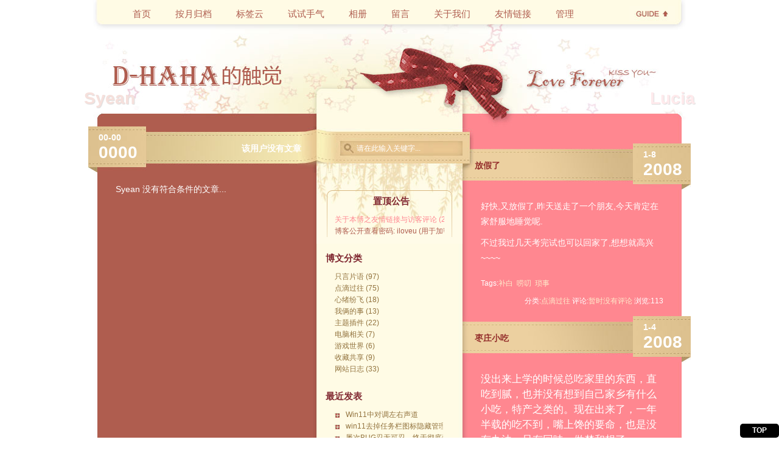

--- FILE ---
content_type: text/html; Charset=UTF-8
request_url: http://www.esloy.com/blog/catalog.asp?auth=2&page=18
body_size: 25789
content:
<!DOCTYPE html PUBLIC "-//W3C//DTD XHTML 1.0 Transitional//EN" "http://www.w3.org/TR/xhtml1/DTD/xhtml1-transitional.dtd">
<html xmlns="http://www.w3.org/1999/xhtml" xml:lang="zh-CN" lang="zh-CN">
<head>
	<meta http-equiv="Content-Type" content="text/html; charset=utf-8"/>
	<meta http-equiv="Content-Language" content="zh-CN" />
	
	<link rel="stylesheet" rev="stylesheet" href="http://www.esloy.com/blog/PLUGIN/HaphicFeedsGatherer/theme/Esloy/style.css" type="text/css" media="screen" />
	<script language="JavaScript" src="http://www.esloy.com/blog/PLUGIN/HaphicFeedsGatherer/theme/Esloy/common.js" type="text/javascript"></script>
	<title>Lucia - D-haha 的情侣博客 - 18</title>
	<link rel="stylesheet" rev="stylesheet" href="http://www.esloy.com/blog/themes/Lovers/source/style.css.asp" type="text/css" media="screen" />
	<script language="JavaScript" src="http://www.esloy.com/blog/themes/Lovers/plugin/language/doc-js.asp" type="text/javascript"></script>
	<script language="JavaScript" src="http://www.esloy.com/blog/script/common.js" type="text/javascript"></script>
	<script language="JavaScript" src="http://www.esloy.com/blog/themes/Lovers/script/common.js" type="text/javascript"></script>
</head>
<body class="multi catalog">
<script language="JavaScript" src="http://www.esloy.com/blog/themes/Lovers/script/check.js" type="text/javascript"></script>
<noscript><div id="noScript"><div id="innerNoScript">您的浏览器没有启用 Javascript, <br/>本站页面将无法正常显示...</div></div></noscript>
<div id="wrapper">
<div id="innerWrapper">
	<div id="pageNav">
		<h3>导航</h3>
		<div id="toggleGuide"><a href="javascript:void(0)" onclick="toggleGuide(this,'#pageGuide')" class="guide-hidden"><span>[+]</span></a></div>
		<ul>
			<li><a href="http://www.esloy.com/blog/" title="日志首页"><span>首页</span></a></li>
<li><a href="http://www.esloy.com/blog/archiveall/" title="按月归档"><span>按月归档</span></a></li>
<li><a href="http://www.esloy.com/blog/tagcloud/" title="标签云集"><span>标签云</span></a></li>
<li><a href="http://www.esloy.com/blog/random/" title="随机文章"><span>试试手气</span></a></li>
<li><a href="http://www.esloy.com/blog/gallery/" title="附件展示"><span>相册</span></a></li>
<li><a href="http://www.esloy.com/blog/guestbook.asp" title="留言簿"><span>留言</span></a></li>
<li><a href="http://www.esloy.com/blog/about/" title="关于我们"><span>关于我们</span></a></li>
<li><a href="http://www.esloy.com/blog/blogRoll.asp" title="RSS动态友情链接"><span>友情链接</span></a></li>
<li><a href="http://www.esloy.com/blog/cmd.asp?act=login" title="管理入口"><span>管理</span></a></li>
		</ul>
	</div>
	<script language="JavaScript" src="http://www.esloy.com/blog/themes/Lovers/script/navcurr.js" type="text/javascript"></script>
	<div id="pageGuide">
		<ul class="guideSel">
			<li><a href="javascript:void(0)" onclick="switchGuide('#pageGuide',0)">博文分类</a></li>
			<li><a href="javascript:void(0)" onclick="switchGuide('#pageGuide',1)">按月归档</a></li>
			<li><a href="javascript:void(0)" onclick="switchGuide('#pageGuide',2)">热门标签</a></li>
			<li><a href="javascript:void(0)" onclick="switchGuide('#pageGuide',3)">最新评论</a></li>
			<li><a href="javascript:void(0)" onclick="switchGuide('#pageGuide',4)">最新留言</a></li>
			<li><a href="javascript:void(0)" onclick="switchGuide('#pageGuide',5)">最新引用</a></li>
		</ul>
		<h3></h3>
		<div></div> <div></div> <div></div> <div></div> <div></div> <div></div>
	</div>

	<div id="pageTop">
		<div id="BlogTitleMale"><a href="http://www.esloy.com/blog/catalog.asp?auth=1">Syean</a></div>
		<div id="BlogTitleFemale"><a href="http://www.esloy.com/blog/catalog.asp?auth=2">Lucia</a></div>
		<h1 id="BlogTitle"><a href="http://www.esloy.com/blog/"><span>D-haha 的情侣博客</span></a></h1>
		<h2 id="BlogSubTitle">D-haha's Feeling (原创情侣主题)</h2>
	</div>

	<div id="pageHeader"></div>
	<div id="pageContent">
		<div id="articleMale"></div>

		<div id="articleBridge">

			<div id="divSearchPanel">
			<h3>Search: <span>Lucia</span></h3>
			<form method="post" action="http://www.esloy.com/blog/cmd.asp?act=Search">
				<input value="请在此输入关键字..." autocomplete="off" onblur="if(this.value==''){this.value='请在此输入关键字...';}hideHint();" onfocus="if(this.value=='请在此输入关键字...'){this.value='';}return startFindHint(this.value,event);" onkeyup="return startFindHint(this.value,event);" type="text" name="edtSearch" class="edtSearch" size="22" /> <a href="javascript:doSearch();" class="btnSearch"><span>搜索</span></a>
			</form>
			<div class="clear">.clear</div>
			<div id="searchHint"></div>
			</div>
			<div id="divSearchShell"></div>

			<div id="divIstop"><div class="function"><h3>置顶公告</h3><ul><li class="istop-female"><h2><a href="http://www.esloy.com/blog/archives/2009/12/Friend-Link-200920.html" title="关于本博之友情链接与访客评论 (2010.2) 评论(56) 浏览(1517)"><span class="article-date">[12/12]</span>关于本博之友情链接与访客评论 (2010.2)</a></h2></li>
<li class="istop-male"><h2><a href="http://www.esloy.com/blog/archives/2008/07/New-guests-acount-4-this-blog.html" title="博客公开查看密码: iloveu (用于加密文章) 评论(13) 浏览(2360)"><span class="article-date">[07/04]</span>博客公开查看密码: iloveu (用于加密文章)</a></h2></li>
</ul></div></div>

			<div class="function" id="divCatalog">
				<h3>博文分类</h3>
				<ul><li><a href="http://www.esloy.com/blog/catalog.asp?cate=1">只言片语 (97)</a></li><li><a href="http://www.esloy.com/blog/catalog.asp?cate=2">点滴过往 (75)</a></li><li><a href="http://www.esloy.com/blog/catalog.asp?cate=3">心绪纷飞 (18)</a></li><li><a href="http://www.esloy.com/blog/catalog.asp?cate=4">我俩的事 (13)</a></li><li><a href="http://www.esloy.com/blog/catalog.asp?cate=5">主题插件 (22)</a></li><li><a href="http://www.esloy.com/blog/catalog.asp?cate=6">电脑相关 (7)</a></li><li><a href="http://www.esloy.com/blog/catalog.asp?cate=7">游戏世界 (6)</a></li><li><a href="http://www.esloy.com/blog/catalog.asp?cate=8">收藏共享 (9)</a></li><li><a href="http://www.esloy.com/blog/catalog.asp?cate=9">网站日志 (33)</a></li></ul>
			</div>

			<div class="function" id="divPrevious">
				<h3>最近发表</h3>
				<ul><li class="list-male"><a href="http://www.esloy.com/blog/archives/2025/07/Win11ZhongDuiDiaoZuoYouShengDao.html" title="Win11中对调左右声道 评论(0) 浏览(0)"><span class="article-date">[07/09]</span>Win11中对调左右声道</a></li>
<li class="list-male"><a href="http://www.esloy.com/blog/archives/2023/03/win11QuDiaoRenWuLanTuBiaoYinCangGuanLiZhongShiXiaoDeTuBiao.html" title="win11去掉任务栏图标隐藏管理中失效的图标 评论(3) 浏览(130)"><span class="article-date">[03/02]</span>win11去掉任务栏图标隐藏管理中失效的图标</a></li>
<li class="list-male"><a href="http://www.esloy.com/blog/archives/2019/10/LvCiBUGRenWuKeRen-ZhongYuCheDiJinYongLeWIN10ZiDongGengXin.html" title="屡次BUG忍无可忍，终于彻底禁用了WIN10自动更新。 评论(1) 浏览(99)"><span class="article-date">[10/16]</span>屡次BUG忍无可忍，终于彻底禁用了WIN10自动更新。</a></li>
<li class="list-male"><a href="http://www.esloy.com/blog/archives/2019/09/2019NianQianSanJiDuLiuShuiZhang.html" title="2019年前三季度流水账 评论(1) 浏览(77)"><span class="article-date">[09/24]</span>2019年前三季度流水账</a></li>
<li class="list-female"><a href="http://www.esloy.com/blog/archives/2019/02/HongPaGuanYingLaiZhongMeiLianYinSanDaiRen.html" title="轰趴馆迎来中美联姻三代人 评论(4) 浏览(231)"><span class="article-date">[02/10]</span>轰趴馆迎来中美联姻三代人</a></li>
<li class="list-female"><a href="http://www.esloy.com/blog/archives/2018/12/2018ShouGuanZhi.html" title="2018收官之唠叨 评论(2) 浏览(127)"><span class="article-date">[12/30]</span>2018收官之唠叨</a></li>
<li class="list-male"><a href="http://www.esloy.com/blog/archives/2018/12/ShaoBaoRuKengJi-XuPian.html" title="烧包入坑记——序篇 评论(7) 浏览(209)"><span class="article-date">[12/28]</span>烧包入坑记——序篇</a></li>
<li class="list-male"><a href="http://www.esloy.com/blog/archives/2018/12/RuHeShunLiDeXieXiaYiPianBoKe.html" title="如何顺利的写下一篇博客 评论(0) 浏览(136)"><span class="article-date">[12/22]</span>如何顺利的写下一篇博客</a></li>
<li class="list-male"><a href="http://www.esloy.com/blog/archives/2018/12/BoKeShiDuanLianXieZuoNengLiDeYiZhongHaoFangShi.html" title="博客是锻炼写作能力的一种好方式 评论(1) 浏览(164)"><span class="article-date">[12/16]</span>博客是锻炼写作能力的一种好方式</a></li>
<li class="list-female"><a href="http://www.esloy.com/blog/archives/2018/12/WeiRuJiuDeXiaoBingShan.html" title="未入九的小冰山 评论(2) 浏览(155)"><span class="article-date">[12/12]</span>未入九的小冰山</a></li>
<li class="list-male"><a href="http://www.esloy.com/blog/archives/2018/11/XieZuoShiYiZhongXuYaoDuanLianDeNengLi.html" title="写作是一种需要锻炼的能力 评论(2) 浏览(132)"><span class="article-date">[11/28]</span>写作是一种需要锻炼的能力</a></li>
<li class="list-female"><a href="http://www.esloy.com/blog/archives/2018/06/BuQingYuanDiBeiZhaoHuanChuLai.html" title="不情愿地被召唤出来 评论(2) 浏览(199)"><span class="article-date">[06/01]</span>不情愿地被召唤出来</a></li>
</ul>
			</div>

			<div class="function" id="divHotPosts">
				<h3>热门文章</h3>
				<ul><li class="list-female"><a href="http://www.esloy.com/blog/archives/2015/09/JinShiYanShangBuQi.html" title="近视眼伤不起 评论(8) 浏览(413)"><span class="article-date">[09/16]</span>近视眼伤不起</a></li>
<li class="list-male"><a href="http://www.esloy.com/blog/archives/2018/06/JiangShiFuHuo-BingDengDaiZheYouBianDeNaYiZhi.html" title="僵尸复活，并等待着右边的那一只 评论(8) 浏览(287)"><span class="article-date">[06/01]</span>僵尸复活，并等待着右边的那一只</a></li>
<li class="list-male"><a href="http://www.esloy.com/blog/archives/2018/12/ShaoBaoRuKengJi-XuPian.html" title="烧包入坑记——序篇 评论(7) 浏览(209)"><span class="article-date">[12/28]</span>烧包入坑记——序篇</a></li>
<li class="list-female"><a href="http://www.esloy.com/blog/archives/2019/02/HongPaGuanYingLaiZhongMeiLianYinSanDaiRen.html" title="轰趴馆迎来中美联姻三代人 评论(4) 浏览(231)"><span class="article-date">[02/10]</span>轰趴馆迎来中美联姻三代人</a></li>
<li class="list-male"><a href="http://www.esloy.com/blog/archives/2023/03/win11QuDiaoRenWuLanTuBiaoYinCangGuanLiZhongShiXiaoDeTuBiao.html" title="win11去掉任务栏图标隐藏管理中失效的图标 评论(3) 浏览(130)"><span class="article-date">[03/02]</span>win11去掉任务栏图标隐藏管理中失效的图标</a></li>
<li class="list-female"><a href="http://www.esloy.com/blog/archives/2018/06/BuQingYuanDiBeiZhaoHuanChuLai.html" title="不情愿地被召唤出来 评论(2) 浏览(199)"><span class="article-date">[06/01]</span>不情愿地被召唤出来</a></li>
<li class="list-female"><a href="http://www.esloy.com/blog/archives/2018/12/WeiRuJiuDeXiaoBingShan.html" title="未入九的小冰山 评论(2) 浏览(155)"><span class="article-date">[12/12]</span>未入九的小冰山</a></li>
<li class="list-male"><a href="http://www.esloy.com/blog/archives/2018/11/XieZuoShiYiZhongXuYaoDuanLianDeNengLi.html" title="写作是一种需要锻炼的能力 评论(2) 浏览(132)"><span class="article-date">[11/28]</span>写作是一种需要锻炼的能力</a></li>
<li class="list-female"><a href="http://www.esloy.com/blog/archives/2018/12/2018ShouGuanZhi.html" title="2018收官之唠叨 评论(2) 浏览(127)"><span class="article-date">[12/30]</span>2018收官之唠叨</a></li>
<li class="list-male"><a href="http://www.esloy.com/blog/archives/2018/12/BoKeShiDuanLianXieZuoNengLiDeYiZhongHaoFangShi.html" title="博客是锻炼写作能力的一种好方式 评论(1) 浏览(164)"><span class="article-date">[12/16]</span>博客是锻炼写作能力的一种好方式</a></li>
<li class="list-male"><a href="http://www.esloy.com/blog/archives/2019/10/LvCiBUGRenWuKeRen-ZhongYuCheDiJinYongLeWIN10ZiDongGengXin.html" title="屡次BUG忍无可忍，终于彻底禁用了WIN10自动更新。 评论(1) 浏览(99)"><span class="article-date">[10/16]</span>屡次BUG忍无可忍，终于彻底禁用了WIN10自动更新。</a></li>
<li class="list-male"><a href="http://www.esloy.com/blog/archives/2019/09/2019NianQianSanJiDuLiuShuiZhang.html" title="2019年前三季度流水账 评论(1) 浏览(77)"><span class="article-date">[09/24]</span>2019年前三季度流水账</a></li>
</ul>
			</div>

			<div class="function" id="divRndPosts">
				<h3>随机文章</h3>
				<ul><li class="list-male"><a href="http://www.esloy.com/blog/archives/2018/06/JiangShiFuHuo-BingDengDaiZheYouBianDeNaYiZhi.html" title="僵尸复活，并等待着右边的那一只 评论(8) 浏览(287)"><span class="article-date">[06/01]</span>僵尸复活，并等待着右边的那一只</a></li>
<li class="list-male"><a href="http://www.esloy.com/blog/archives/2018/11/XieZuoShiYiZhongXuYaoDuanLianDeNengLi.html" title="写作是一种需要锻炼的能力 评论(2) 浏览(132)"><span class="article-date">[11/28]</span>写作是一种需要锻炼的能力</a></li>
<li class="list-male"><a href="http://www.esloy.com/blog/archives/2023/03/win11QuDiaoRenWuLanTuBiaoYinCangGuanLiZhongShiXiaoDeTuBiao.html" title="win11去掉任务栏图标隐藏管理中失效的图标 评论(3) 浏览(130)"><span class="article-date">[03/02]</span>win11去掉任务栏图标隐藏管理中失效的图标</a></li>
<li class="list-male"><a href="http://www.esloy.com/blog/archives/2018/12/ShaoBaoRuKengJi-XuPian.html" title="烧包入坑记——序篇 评论(7) 浏览(209)"><span class="article-date">[12/28]</span>烧包入坑记——序篇</a></li>
<li class="list-male"><a href="http://www.esloy.com/blog/archives/2025/07/Win11ZhongDuiDiaoZuoYouShengDao.html" title="Win11中对调左右声道 评论(0) 浏览(0)"><span class="article-date">[07/09]</span>Win11中对调左右声道</a></li>
<li class="list-female"><a href="http://www.esloy.com/blog/archives/2018/12/2018ShouGuanZhi.html" title="2018收官之唠叨 评论(2) 浏览(127)"><span class="article-date">[12/30]</span>2018收官之唠叨</a></li>
<li class="list-male"><a href="http://www.esloy.com/blog/archives/2019/09/2019NianQianSanJiDuLiuShuiZhang.html" title="2019年前三季度流水账 评论(1) 浏览(77)"><span class="article-date">[09/24]</span>2019年前三季度流水账</a></li>
<li class="list-male"><a href="http://www.esloy.com/blog/archives/2018/12/BoKeShiDuanLianXieZuoNengLiDeYiZhongHaoFangShi.html" title="博客是锻炼写作能力的一种好方式 评论(1) 浏览(164)"><span class="article-date">[12/16]</span>博客是锻炼写作能力的一种好方式</a></li>
<li class="list-female"><a href="http://www.esloy.com/blog/archives/2018/12/WeiRuJiuDeXiaoBingShan.html" title="未入九的小冰山 评论(2) 浏览(155)"><span class="article-date">[12/12]</span>未入九的小冰山</a></li>
<li class="list-male"><a href="http://www.esloy.com/blog/archives/2018/12/RuHeShunLiDeXieXiaYiPianBoKe.html" title="如何顺利的写下一篇博客 评论(0) 浏览(136)"><span class="article-date">[12/22]</span>如何顺利的写下一篇博客</a></li>
<li class="list-male"><a href="http://www.esloy.com/blog/archives/2019/10/LvCiBUGRenWuKeRen-ZhongYuCheDiJinYongLeWIN10ZiDongGengXin.html" title="屡次BUG忍无可忍，终于彻底禁用了WIN10自动更新。 评论(1) 浏览(99)"><span class="article-date">[10/16]</span>屡次BUG忍无可忍，终于彻底禁用了WIN10自动更新。</a></li>
<li class="list-female"><a href="http://www.esloy.com/blog/archives/2019/02/HongPaGuanYingLaiZhongMeiLianYinSanDaiRen.html" title="轰趴馆迎来中美联姻三代人 评论(4) 浏览(231)"><span class="article-date">[02/10]</span>轰趴馆迎来中美联姻三代人</a></li>
</ul>
			</div>
		</div>

		<div id="articleFemale"> <div class="article-multi cate2 auth2 authFemale">
	<div class="article-header">
		<div class="article-date">1-8<span>2008</span></div>
		<h2 class="article-title"><a href="http://www.esloy.com/blog/archives/2008/01/Winter-Holiday.html">放假了</a></h2>
	</div>
	<div class="article-body article-content">
		<div class="article-mng">
			<a href="http://www.esloy.com/blog/ADMIN/admin_default.asp?act=ArticleEdt&amp;type=fckeditor&amp;id=114" target="_blank">可视编辑</a>
			<a href="http://www.esloy.com/blog/ADMIN/admin_default.asp?act=ArticleEdt&amp;id=114" target="_blank">UBB编辑</a>
		</div>
		<p>好快,又放假了,昨天送走了一个朋友,今天肯定在家舒服地睡觉呢.&nbsp;</p><p>不过我过几天考完试也可以回家了,想想就高兴~~~~</p>
	</div>
	<div class="article-info">
		<h4>Tags:<a href="http://www.esloy.com/blog/catalog.asp?tags=%E8%A1%A5%E7%99%BD">补白</a>&nbsp;&nbsp;<a href="http://www.esloy.com/blog/catalog.asp?tags=%E5%94%A0%E5%8F%A8">唠叨</a>&nbsp;&nbsp;<a href="http://www.esloy.com/blog/catalog.asp?tags=%E7%90%90%E4%BA%8B">琐事</a>&nbsp;&nbsp;</h4>
	</div>
	<div class="article-footer"><h6>分类:<a href="http://www.esloy.com/blog/catalog.asp?cate=2">点滴过往</a> 评论:<span class="cmtnum">0</span> 浏览:<span id="spn114"></span><script language="JavaScript" type="text/javascript">strBatchView+="spn114=114,"</script></h6></div>
</div> <div class="article-multi cate1 auth2 authFemale">
	<div class="article-header">
		<div class="article-date">1-4<span>2008</span></div>
		<h2 class="article-title"><a href="http://www.esloy.com/blog/archives/2008/01/ZaoZhuang-Snack.html">枣庄小吃</a></h2>
	</div>
	<div class="article-body article-content">
		<div class="article-mng">
			<a href="http://www.esloy.com/blog/ADMIN/admin_default.asp?act=ArticleEdt&amp;type=fckeditor&amp;id=113" target="_blank">可视编辑</a>
			<a href="http://www.esloy.com/blog/ADMIN/admin_default.asp?act=ArticleEdt&amp;id=113" target="_blank">UBB编辑</a>
		</div>
		<p><span style="font-size: larger;"><span style="font-family: 楷体_GB2312;">没出来上学的时候总吃家里的东西，直吃到腻，也并没有想到自己家乡有什么小吃，特产之类的。现在出来了，一年半载的吃不到，嘴上馋的要命，也是没有办法，只有回味，做梦和想了。</span></span></p><p><span style="font-family: 楷体_GB2312;"><span style="font-size: larger;">仔细想一下，自己家乡的小吃也还是满多的，比如说市中区的菜煎饼，山亭区的羊肉汤，滕州的大煎饼和台儿庄的张家狗肉。</span></span></p><p class="read-more"><a href="http://www.esloy.com/blog/archives/2008/01/ZaoZhuang-Snack.html">More...</a></p>
	</div>
	<div class="article-info">
		<h4>Tags:<a href="http://www.esloy.com/blog/catalog.asp?tags=%E5%B0%8F%E5%90%83">小吃</a>&nbsp;&nbsp;<a href="http://www.esloy.com/blog/catalog.asp?tags=%E7%BE%8E%E9%A3%9F">美食</a>&nbsp;&nbsp;</h4>
	</div>
	<div class="article-footer"><h6>分类:<a href="http://www.esloy.com/blog/catalog.asp?cate=1">只言片语</a> 评论:<span class="cmtnum">0</span> 浏览:<span id="spn113"></span><script language="JavaScript" type="text/javascript">strBatchView+="spn113=113,"</script></h6></div>
</div> <div class="article-multi cate9 auth2 authFemale">
	<div class="article-header">
		<div class="article-date">1-1<span>2008</span></div>
		<h2 class="article-title"><a href="http://www.esloy.com/blog/archives/2008/01/Today-is-New-Year.html">今天元旦</a></h2>
	</div>
	<div class="article-body article-content">
		<div class="article-mng">
			<a href="http://www.esloy.com/blog/ADMIN/admin_default.asp?act=ArticleEdt&amp;type=fckeditor&amp;id=112" target="_blank">可视编辑</a>
			<a href="http://www.esloy.com/blog/ADMIN/admin_default.asp?act=ArticleEdt&amp;id=112" target="_blank">UBB编辑</a>
		</div>
		<p>今天元旦，也收到了不少祝福，新的一年就这样开始了。这天，我的博客也开通了，刚开始用还真是有点手足无措呢，呵呵~~~~~回顾去年，好像没怎么做什么事，本来很有把握的两次考证，结果都没有拿下来，只有等着今年去做了，去年就这样毫不留情地走了。</p><p>管它去年是笑过还是哭过，今年要把去年溜走的东西通通捡回来。</p>
	</div>
	<div class="article-info">
		<h4>Tags:<a href="http://www.esloy.com/blog/catalog.asp?tags=%E5%8D%9A%E5%AE%A2">博客</a>&nbsp;&nbsp;<a href="http://www.esloy.com/blog/catalog.asp?tags=%E8%8A%82%E6%97%A5">节日</a>&nbsp;&nbsp;</h4>
	</div>
	<div class="article-footer"><h6>分类:<a href="http://www.esloy.com/blog/catalog.asp?cate=9">网站日志</a> 评论:<span class="cmtnum">0</span> 浏览:<span id="spn112"></span><script language="JavaScript" type="text/javascript">strBatchView+="spn112=112,"</script></h6></div>
</div><div class="pagebar">分页 <a href="http://www.esloy.com/blog/catalog.asp?auth=2&amp;page=1" onclick="return pageTurning(this);">&laquo;</a><a href="http://www.esloy.com/blog/catalog.asp?auth=2&amp;page=12" onclick="return pageTurning(this);">12</a><a href="http://www.esloy.com/blog/catalog.asp?auth=2&amp;page=13" onclick="return pageTurning(this);">13</a><a href="http://www.esloy.com/blog/catalog.asp?auth=2&amp;page=14" onclick="return pageTurning(this);">14</a><a href="http://www.esloy.com/blog/catalog.asp?auth=2&amp;page=15" onclick="return pageTurning(this);">15</a><a href="http://www.esloy.com/blog/catalog.asp?auth=2&amp;page=16" onclick="return pageTurning(this);">16</a><a href="http://www.esloy.com/blog/catalog.asp?auth=2&amp;page=17" onclick="return pageTurning(this);">17</a><span class="now-page">18</span><a href="http://www.esloy.com/blog/catalog.asp?auth=2&amp;page=18" onclick="return pageTurning(this);">&raquo;</a> 18/18</div></div>
		<div class="clear">.clear</div>
	</div>
	<div id="pageFooter"><div id="pageBar"><a title="首页" href="http://www.esloy.com/blog/catalog.asp?auth=2&amp;page=1">« 首页</a><span class="extend">...</span><a title="上一页" href="http://www.esloy.com/blog/catalog.asp?auth=2&amp;page=17">«</a><a href="http://www.esloy.com/blog/catalog.asp?auth=2&amp;page=1">1</a><a href="http://www.esloy.com/blog/catalog.asp?auth=2&amp;page=2">2</a><a href="http://www.esloy.com/blog/catalog.asp?auth=2&amp;page=3">3</a><a href="http://www.esloy.com/blog/catalog.asp?auth=2&amp;page=4">4</a><a href="http://www.esloy.com/blog/catalog.asp?auth=2&amp;page=5">5</a><a href="http://www.esloy.com/blog/catalog.asp?auth=2&amp;page=6">6</a><a href="http://www.esloy.com/blog/catalog.asp?auth=2&amp;page=7">7</a><a href="http://www.esloy.com/blog/catalog.asp?auth=2&amp;page=8">8</a><a href="http://www.esloy.com/blog/catalog.asp?auth=2&amp;page=9">9</a><a href="http://www.esloy.com/blog/catalog.asp?auth=2&amp;page=10">10</a><a href="http://www.esloy.com/blog/catalog.asp?auth=2&amp;page=11">11</a><a href="http://www.esloy.com/blog/catalog.asp?auth=2&amp;page=12">12</a><a href="http://www.esloy.com/blog/catalog.asp?auth=2&amp;page=13">13</a><a href="http://www.esloy.com/blog/catalog.asp?auth=2&amp;page=14">14</a><a href="http://www.esloy.com/blog/catalog.asp?auth=2&amp;page=15">15</a><a href="http://www.esloy.com/blog/catalog.asp?auth=2&amp;page=16">16</a><a href="http://www.esloy.com/blog/catalog.asp?auth=2&amp;page=17">17</a><span class="now-page">18</span><a title="下一页" href="http://www.esloy.com/blog/catalog.asp?auth=2&amp;page=18">»</a><span class="extend">...</span><a title="尾页" href="http://www.esloy.com/blog/catalog.asp?auth=2&amp;page=18">尾页 »</a></div></div>

	<div id="pageBottom">
		<h2 id="BlogCopyRight"><small><i> UNISON UPDATE <span id="UnisonAjaxLoad"></span> </i></small><script language="javascript" type="text/javascript" src="http://www.esloy.com/blog/PLUGIN/Unison/ajax.js"></script>Copyright 2006-2008 haphic's blog. Some Rights Reserved.</h2>
		<h3 id="BlogPowerBy">Powered By <a href="http://www.rainbowsoft.org/" title="RainbowSoft Studio Z-Blog">Z-Blog 1.8 Arwen Build 81206</a>&nbsp;Designed by <a href="http://imjiao.com/" target="_blank">luheou</a> &amp; Made by <a href="http://www.esloy.com/blog/" target="_blank">Sunny(haphic)</a> <a href="#wrapper" onclick="$.scrollTo(1200); return false;">[Top]</a></h3>
	</div>
</div>
</div>
<script language="JavaScript" type="text/javascript">
$(document).ready(function(){

try{
	var elScript = document.createElement("script");
	elScript.setAttribute("language", "JavaScript");
	elScript.setAttribute("src", "http://www.esloy.com/blog/function/c_html_js.asp?act=batch"+unescape("%26")+"view=" + escape(strBatchView)+unescape("%26")+"inculde=" + escape(strBatchInculde)+unescape("%26")+"count=" + escape(strBatchCount));
	document.getElementsByTagName("body")[0].appendChild(elScript);
	}
catch(e){};

});
var cateMark="Lucia (";
</script>
<script language="JavaScript" src="http://www.esloy.com/blog/themes/Lovers/script/ui.js" type="text/javascript"></script>
<script language="JavaScript" type="text/javascript">$(document).ready(function(){$("p.read-more a").html("\u003Cstrong style=\"font-size:14px;\"\u003E继续阅读...\u003C/strong\u003E")});</script></body>
</html><!-- 187ms -->

--- FILE ---
content_type: text/html; Charset=UTF-8
request_url: http://www.esloy.com/blog/PLUGIN/Unison/update.asp?type=ajax
body_size: 51
content:
(2026-1-17 17:35:20) <font color="red"> × </font>.

--- FILE ---
content_type: text/css
request_url: http://www.esloy.com/blog/PLUGIN/HaphicFeedsGatherer/theme/Esloy/style.css
body_size: 4118
content:
/* BlogRoll 样式 */
#hpfg-blogroll div.hpfg-feed {
	float:left;
	display:inline;
	width:166px;
	height:180px;
	margin:6px 10px 18px 18px;
	padding:0 0 0 3px;
	text-indent: 0em;
	border-left: 3px solid #FFCCCC;
	cursor:default;
	white-space: nowrap;
	text-overflow:ellipsis;
	overflow: hidden;
}
#hpfg-blogroll div.hpfg-title {
	margin:5px 0;
	font-size:14px;
	font-weight:bold;
}

#hpfg-blogroll div.hpfg-title a {
	font-size:14px;
	text-decoration: underline;
}
#hpfg-blogroll span.hpfg-switch img {
	display:none;
}
#hpfg-blogroll span.hpfg-href img {
	margin:0 0 0 0;
	padding:4px 4px 4px 4px;
	border: none;
	clear : both;
	float : none;
	/*display: none;*/
}
#hpfg-blogroll p.hpfg-item {
	margin:0 0 0 5px;
	color:#DDC;
}
#hpfg-blogroll p.hpfg-item a {
	text-decoration: none;
}
#hpfg-blogroll p.hpfg-code {
	text-indent: 0em;
}
/*clear*/
#hpfg-blogroll div.clear {
	border-top:1px solid transparent !important;
	margin-top:-1px !important;
	border-top:0;
	margin-top:0;
	height:1px;
	font-size:1px;
	clear:left;
	visibility:hidden;
}
/*BlogRoll 静态链接样式*/
#hpfg-blogroll ul.hpfg-staticlink {
	float:left;
	width:98%;
	margin:0 0;
	padding:10px 5px;
	text-indent: 0em;
	cursor:default;
	list-style-type:none;
	list-style-position : outside;
}
#hpfg-blogroll ul.hpfg-staticlink li {
	display:block;
	float:left;
	height:20px;
	width:125px;
	margin:3px 5px;
	padding:0 5px;
	border-left: 3px solid #FFCCCC;
	white-space: nowrap;
	text-overflow:ellipsis;
	overflow: hidden;
}


/*关于侧栏效果的样式*/
#hpfg-side div.hpfg-feed {
	width:98%;
	text-indent: 0em;
	white-space: nowrap;
	text-overflow:ellipsis;
	overflow: hidden;
}

#hpfg-side div.hpfg-title {
	margin:5px 0;
	font-size:14px;
	font-weight:bold;
}
#hpfg-side div.hpfg-title a {
	font-size:14px;
	text-decoration: underline;
}
#hpfg-side div.hpfg-title span.hpfg-switch {
	background:url("images/open.png") no-repeat left top;
}
#hpfg-side span.hpfg-switch {
	cursor:pointer;
	width:16px;
	height:16px;
	font-size:16px;
}
#hpfg-side span.hpfg-switch img {
	visibility:hidden;
}
#hpfg-side span.hpfg-href img {
	display: none;
}
#hpfg-side span.hpfg-href a{
	margin:0 0 0 2px;
}
#hpfg-side p.hpfg-item {
	margin:0 0 0 5px;
	color:gray;
	display:none;
}
#hpfg-side p.hpfg-code {
	text-indent: 0em;
	/*display:none;*/
}
hr.hpfg-hr {
	display:none;
}

/*关于侧栏打开效果的样式*/
#hpfg-side div.hpfg-title-a {
	margin:5px 0;
	font-size:14px;
	font-weight:bold;
	text-decoration: none;
}
#hpfg-side div.hpfg-title-a a {
	font-size:15px;
	text-decoration: underline;
}
#hpfg-side div.hpfg-title-a span.hpfg-switch {
	background:url("images/close.png") no-repeat left top;
}


/* 文章前数字, Feed大小 */
span.hpfg-titlenum {
	/*display:none;*/
}
span.hpfg-feedsize {
	display:none;
}



/* 对新旧日期的文章应用不同样式 */
span.date-old a,span.date-old a:link,span.date-old a:visited {
	color:#fed999;
}
span.date-old a:hover,span.date-old a:active {
	color:#fed999;
}
/*
span.date-new a {
	color:navy;
}*/
span.date-new a:visited {
	color:#fed999;
}/*
span.date-new a :hover{
	color:#ffffff;
}
*/

/* 更新状态的样式 */
small.hpfg-info {
	color:gray;
	line-height:160%;
	/*display:none;*/
}
span.hpfg-info-status {
}
span.hpfg-info-time {
	/*display:none;*/
}

/* 更多链接的样式 */
p.hpfg-morelink {
	margin:5px 8px 10px 0px;
	text-align:right;
}

/* 以下是对PinkHeart等样式的兼容修正 */
body.blogroll div.article-body {
	text-indent: 0em;
}
body.blogroll div.article-body a.new-window {
	margin:0;
	padding:0;
	background:none;
}
#divLinkage a.new-window{
	margin:0;
	padding:0;
	background:none;
}
body.blogroll div.article-body a.external, body.blogroll div.article-content a.external {
	margin:0;
	padding:0;
	background:none;
}
body.blogroll div.article-content img {
	background:none;
}
body.blogroll div.article-body ul {
	border:none;
	background:none;
}


--- FILE ---
content_type: text/css; Charset=UTF-8
request_url: http://www.esloy.com/blog/themes/Lovers/source/style.css.asp
body_size: 73
content:
@import url("http://www.esloy.com/blog/themes/Lovers/style/Regular.css");

--- FILE ---
content_type: text/css
request_url: http://www.esloy.com/blog/themes/Lovers/style/Regular.css
body_size: 31466
content:
/*--------------------------全--局-------------------------------*/
body {margin:0;padding:0;color:#FFF;font-family: Verdana, Arial, Helvetica, sans-serif;font-size:12px;line-height:160%;}
p {margin:10px 0;}
table {font-family: Tahoma, Arial;color: #FFF;font-size: 12px;}
td {}
a {}
a:link {color:#92733e;text-decoration: none;}
a:visited {color:#92733e;text-decoration: none;}
a:hover {color:#493a1f;text-decoration: none;}
a:active {color:#493a1f;text-decoration: underline;}
ul {list-style-type:none;list-style-position : outside;margin:0 0 0 0;padding:0 0 0 0;}
ol {list-style-position : outside;margin:0 0 0 0;padding:0 0 0 0;}
li {margin:0 0 0 0;padding:0 0 0 0;}
p {margin:0 0 0 0;padding:0 0 0 0;}
div {margin:0 0 0 0;padding:0 0 0 0;}
img{border: 0px none;}
hr {height: 1px;border: 0;border-top: 1px solid #CCCCCC;}
form {display: inline;}
input,textarea,select {font-family: Tahoma, Arial;font-size: 12px;}
.clear {height:0;visibility:hidden;clear:both;font-size:1px;line-height:0;}

/*-------------------------------布局--------------------------------*/
/*#wrapper {background:url(default/wrapper_bg.jpg) 50% 0 no-repeat;height:auto;}*/
#innerWrapper {margin:0 auto;width:1004px;}
#pageGuide {position:absolute;display:none;width:942px;margin:-25px 0 0 20px;padding:8px 10px;z-index:360;}
body.multi #pageNav {height:65px;background:url(Regular/index_1.jpg) no-repeat 0 0;}
body.multi #pageTop {height:143px;background:url(Regular/index_2.jpg) no-repeat 0 0;}
body.multi #pageContent {height:100%;background:url(Regular/index_3.jpg) repeat-y 0 0;}
body.multi #pageFooter {height:35px;padding:50px 0 0 0;background:url(Regular/index_4.jpg) repeat-y 0 0;}
body.multi #pageBottom {clear:both;width:1004px;text-align:center;background:url(Regular/index_5.jpg) no-repeat 0 0;}
body.pageMale #pageNav {height:65px;background:url(Regular/boy_1.jpg) no-repeat 0 0;}
body.pageMale #pageTop {height:152px;background:url(Regular/boy_2.jpg) no-repeat 0 0;}
body.pageMale #pageContent {height:100%;background:url(Regular/boy_3.jpg) repeat-y 0 0;}
body.pageMale #pageFooter {height:35px;padding:50px 0 0 0;background:url(Regular/boy_4.jpg) repeat-y 0 0;}
body.pageMale #pageBottom {clear:both;width:1004px;text-align:center;background:url(Regular/boy_5.jpg) no-repeat 0 0;}
body.pageFemale #pageNav {height:65px;background:url(Regular/girl_1.jpg) no-repeat 0 0;}
body.pageFemale #pageTop {height:152px;background:url(Regular/girl_2.jpg) no-repeat 0 0;}
body.pageFemale #pageContent {height:100%;background:url(Regular/girl_3.jpg) repeat-y 0 0;}
body.pageFemale #pageFooter {height:35px;padding:50px 0 0 0;background:url(Regular/girl_4.jpg) repeat-y 0 0;}
body.pageFemale #pageBottom {clear:both;width:1004px;text-align:center;background:url(Regular/girl_5.jpg) no-repeat 0 0;}
body.multi #articleMale {float:left;width:360px;padding:0 0 0 22px;overflow:hidden;}
body.multi #articleFemale {float:left;width:360px;padding:28px 22px 0 0;overflow:hidden;}
body.multi #articleBridge {float:left;width:240px;padding:0;color:#493a1f;background:url(Regular/mid-bg.jpg) no-repeat 0 63px;}
body.single #articleBridge {float:left;width:240px;padding:0 0 0 22px;color:#493a1f;}
body.special #articleBridge {float:left;width:240px;padding:0 0 0 22px;color:#493a1f;}
body.pageMale #articleMale {float:left;width:720px;padding:19px 22px 0 0;overflow:hidden;}
body.pageMale #articleFemale {float:left;width:720px;padding:19px 22px 0 0;overflow:hidden;}
body.pageFemale #articleMale {float:left;width:720px;padding:19px 22px 0 0;overflow:hidden;}
body.pageFemale #articleFemale {float:left;width:720px;padding:19px 22px 0 0;overflow:hidden;}


/*-------------------------------导航--------------------------------*/
#pageNav h3 {display:none;}
#pageNav ul {margin:0 0 0 0;padding:0 0 0 60px;}
#pageNav li {display:block;float:left;padding:0 0 0 0;margin:0 0 0 0;}
#pageNav li a  {display:block;float:left;height:20px;padding:15px 16px 0 0;margin:0 0 0 0;color:#AF5D4F;font-size:15px;line-height:15px;}
#pageNav li span {display:block;float:left;height:20px;padding:0 4px 0 20px;margin:0 0 0 0;cursor:pointer;}
#pageNav li a:hover,#pageNav li a.nav-current {height:65px;padding:0 16px 0 0;color:#73372C;text-decoration: none;background:url(Regular/nav-curr_2.jpg) no-repeat right top;}
#pageNav li a:hover span,#pageNav li a.nav-current span {height:50px;padding:15px 4px 0 20px;background:url(Regular/nav-curr_1.jpg) no-repeat left top;}

#toggleGuide {float:right;}
#toggleGuide a.guide-hidden,#toggleGuide a.guide-show {position:absolute;display:block;width:75px;height:25px;margin:10px 0 0 -108px;padding:0;z-index:540;}
#toggleGuide a.guide-hidden {background:url(Regular/guide.jpg) no-repeat 100% 0;}
#toggleGuide a.guide-show {background:url(Regular/guide.jpg) no-repeat 100% -25px;}
#toggleGuide a span {display:none;font-family:Courier New;}

/*-------------------------------向导--------------------------------*/
#pageGuide h3 {margin:0;padding:10px 0 0 30px;font-size:15px;}
ul.guideSel {float:right;}
ul.guideSel li {float:left;display:block;margin:0 0 0 0;}
ul.guideSel a {display:block;padding:1px 5px;margin:0 5px 0 0;color:#af5d4f;text-decoration: none;}
ul.guideSel a:hover {color:#493a1f;}
div.guidePanel {background:#fffbe4;}
ul.guideSel a.guideBtn {border:1px solid #aaa;}
ul.guideSel a.guideBtn-sel {font-weight:bold;border:1px solid #aaa;}
#pageGuide div.guideTab {display:none;padding:10px 50px 20px 50px;color:#af5d4f;}
#pageGuide div.guideTab a {color:#af5d4f;}
#pageGuide div.guideTab a:hover {color:#493a1f;}
p.archives-month span {margin:0 7px 0 3px;color:#966;}

/*-------------------------------顶部--------------------------------*/
#pageTop div {padding:80px 0 0 0;height:33px;line-height:33px;font-size:28px;}
#BlogTitleMale {float:left;width:300px;text-align:left;}
#BlogTitleMale a {font-family:Arial;font-weight:bold;color:#f6e0dc;text-decoration: none;text-shadow:1px 1px 1px #DDDDDD;}
#BlogTitleMale a:hover {color:#af5d4f;}
#BlogTitleFemale {float:right;width:300px;text-align:right;}
#BlogTitleFemale a {font-family:Arial;font-weight:bold;color:#ffeaec;text-decoration: none;text-shadow:1px 1px 1px #DDDDDD;}
#BlogTitleFemale a:hover {color:#ff8790;}
body.single #BlogTitleMale, body.single #BlogTitleFemale{float:right;text-align:right;}
body.single #BlogTitleMale a {color:#c97263;}
body.single #BlogTitleMale a:hover {color:#af5d4f;}
body.single #BlogTitleFemale a {color:#fd9ca3;}
body.single #BlogTitleFemale a:hover {color:#ff8790;}
h1#BlogTitle {margin:0;padding:36px 0 0 40px;}
h1#BlogTitle a{display:block;float:left;width:292px;height:46px;margin:0 0 0 -260px;}
h1#BlogTitle a span{display:none;}
h2#BlogSubTitle {visibility:hidden;margin:0;}
body.pageMale h1#BlogTitle ,body.pageFemale h1#BlogTitle {display:none;}
/*-------------------------------列表--------------------------------*/
/*Normal*/
#articleBridge h3 {padding:12px 0 12px 0;margin:3px 0 0 -15px;font-size:15px;font-family:Microsoft Yahei,黑体,Simsun,Arial,Tahoma;color:#802831;}
#articleBridge div.function {white-space:nowrap;overflow:hidden;width:180px;padding:10px 0 0 30px;}
#articleBridge span.article-date {display:none;}
#articleBridge li.list-male {padding:0 0 0 18px;background:url(Regular/list-icon-male.jpg) no-repeat 0 6px;}
#articleBridge li.list-female {padding:0 0 0 18px;background:url(Regular/list-icon-female.jpg) no-repeat 0 6px;}
/*Special*/
#blogIntro div{white-space:normal;}
#articleBridge #divIstop {width:240px;background:url(Regular/istop-bg.gif) no-repeat 0 0;}
#articleBridge #divIstop  h3{text-align:center;text-indent:20px;}
#articleBridge #divIstop  h2{margin:0;font-weight:normal;font-size:12px;}
#articleBridge #divIstop  li.istop-male a{color:#af5d4f;}
#articleBridge #divIstop  li.istop-female a{color:#ff8790;}
#divCatalog li.curr-cate a {font-weight:bold;color:#493a1f;}
#divPrevious ul,#divHotPosts ul,#divRndPosts ul {white-space:nowrap;overflow:hidden;width:178px;}

/*-------------------------------搜索--------------------------------*/
/*Search panel*/
body.multi #divSearchShell {height:88px;}
body.pageMale #divSearchShell {height:58px;}
body.pageFemale #divSearchShell {height:58px;}
body.multi #divSearchPanel {position:absolute;width:219px;height:50px;margin:0;padding:22px 0 0 40px;background:url(Regular/search-bg.jpg) no-repeat 0 3px;}
body.pageMale #divSearchPanel {position:absolute;width:219px;height:59px;margin:0 0 0 -19px;padding:13px 0 0 59px;background:url(Regular/search-bg-male.jpg) no-repeat 0 0;}
body.pageFemale #divSearchPanel {position:absolute;width:219px;height:59px;margin:0 0 0 -19px;padding:13px 0 0 59px;background:url(Regular/search-bg-female.jpg) no-repeat 0 0;}
body.search #divSearchPanel {height:259px;}
#divSearchPanel h3{display:none;}
#divSearchPanel input.edtSearch {margin:0 0 0 22px;padding:6px 4px 2px 4px;height:16px;width:165px;color:#FFF;	background:none;border:none;}
#divSearchPanel a.btnSearch {display:none;}
/*Search hint*/
#searchHint {width:198px;display:none;position:absolute;color:#70363F;background:#F6E9B4;border:1px solid #85844A;border-top:none;}
#searchHint ul{margin:0;padding:0;list-style-position:outside;}
#searchHint li{clear:both;display:block;}
#searchHint li.hint-sel a{color:#FFF;background:#E9C591;}
#searchHint a{float:left;width:176px;padding:0 10px 0 12px;color:#70363F;text-decoration:none;text-align:right;	overflow:hidden;}
#searchHint a:hover{color:#333;}
#searchHint span{width:142px;float:left;text-align:left;overflow:hidden;}

/*-------------------------------文章--------------------------------*/
/*链接颜色*/
div.authMale a:link, div.authMale a:visited {color:#feebcb;}
div.authMale a:hover, div.authMale a:active {color:#ffffff;}
div.authFemale a:link, div.authFemale a:visited {color:#feebcb;}
div.authFemale a:hover, div.authFemale a:active {color:#ffffff;}

div.authMale div.article-header h2.article-title a:link, div.authMale div.article-header h2 a:visited {color:#703625;}
div.authFemale div.article-header h2 a:link, div.authFemale div.article-header h2 a:visited {color:#942e2b;}
div.authMale div.article-header h2 a:hover, div.authMale div.article-header h2 a:active {color:#954832;}
div.authFemale div.article-header h2 a:hover, div.authFemale div.article-header h2 a:active {color:#b93935;}

div.article-single-header h2 a:link, div.article-single-header h2 a:visited {color:#942e2b;}
div.article-single-header h2 a:hover, div.article-single-header h2 a:active {color:#b93935;}

div.article-single-header h2 {color:#942e2b;}


/*日历*/
div.article-date {
	position:absolute;
	width:60px;
	margin:0;
	padding:4px 0 0 0;
	font-size:14px;
	font-weight:bold;
	font-family:Arial;
}
div.article-date span {
	display:block;
	padding:5px 0 0 0;
	font-size:28px;
	text-align:center;
}

div.authMale div.article-date {
	margin:0 0 0 -3px;
}
div.authFemale div.article-date {
	margin:0 0 0 277px;
}
div.article-single div.article-date {
	margin:0 0 0 636px;
}
div.article-special div.article-date {
	margin:0 0 0 636px;
}


/*文章面版*/
h2.article-title {
	margin:0 0 0 0;
	padding:22px 0 0 0;
	font-size:14px;
	font-family:Microsoft Yahei,黑体,Simsun,Arial,Tahoma;
	white-space:nowrap;
	overflow:hidden;
}
div.full-title {
	position:absolute;
	display:none;
	z-index:720;
	margin:20px 0 0 0;
	padding:6px;
	color:#FFF;
	background:#000;
	border:1px solid #FFF;
	white-space:normal;
}
div.article-footer h6 {
	margin:0;
	padding:0;
	font-size:12px;
	font-weight:normal;
	text-align:right;
	white-space:nowrap;
	overflow:hidden;
}


/*摘要*/
div.article-multi {
}
  /*Neutral*/
div.article-multi div.article-header {
	height:66px;
	width:335px;
	padding:5px 20px;
}
div.article-multi h2.article-title {
	width:250px;
}
div.article-multi div.article-body {
	width:300px;
	padding:5px 30px;
}
div.article-multi div.article-info {
	width:300px;
	padding:5px 30px;
}
div.article-multi div.article-footer {
	width:300px;
	padding:5px 30px 15px 30px;
}

  /*Male*/
div.authMale div.article-header {
	margin-left:-15px;
	background:url(Regular/article-multi-header-male.jpg) no-repeat 0 0;
}
div.authMale h2.article-title {
	padding-left:80px;
	text-align:right;
}
div.authMale div.article-body,div.authMale div.article-info,div.authMale div.article-footer {
	background:#af5d4f url(Regular/index_3.jpg) repeat-y -22px 0;
}
  /*Female*/
div.authFemale div.article-header {
	width:375px;
	background:url(Regular/article-multi-header-female.jpg) no-repeat 0 0;
}
div.authFemale h2.article-title {
}
div.authFemale div.article-body,div.authFemale div.article-info,div.authFemale div.article-footer {
	background:#ff8790 url(Regular/index_3.jpg) repeat-y -622px 0;
}

div.article-multi div.article-info h4 {
	margin:0;
	font-size:12px;
	font-weight:normal;
}

div.article-multi div.article-footer h6 {
	width:300px;
}

  /*Search fix*/
body.search #articleMale div.authFemale {display:none;}
body.search #articleFemale div.authMale {display:none;}

/*全文*/

  /*Neutral*/
div.article-single-header{
	width:700px;
	height:66px;
	padding:5px 20px;
}
div.article-single-body{
	width:640px;
	padding:5px 40px;
}
div.article-single-info{
	width:640px;
	padding:5px 40px;
}
div.article-single-footer {
	width:640px;
	padding:5px 40px 15px 40px;
}


  /*Male*/
div.authMale div.article-single-header{
	background:url(Regular/article-single-header-male.jpg) no-repeat 0 0;
}
div.authMale div.article-single-header h2.article-title {
	padding-left:12px;
	text-align:left;
}
div.authMale div.article-single-body,div.authMale div.article-single-info,div.authMale div.article-single-footer {
	background:#af5d4f url(Regular/boy_3.jpg) repeat-y -262px 0;
}
  /*Female*/
div.authFemale div.article-single-header{
	background:url(Regular/article-single-header-female.jpg) no-repeat 0 0;
}
div.authFemale div.article-single-header h2.article-title {
	padding-left:12px;
}
div.authFemale div.article-single-body,div.authFemale div.article-single-info,div.authFemale div.article-single-footer {
	background:#ff8790 url(Regular/girl_3.jpg) repeat-y -262px 0;
}


div.article-single h2.article-title {
	width:568px;
}
iv.article-special h2.article-title {
	width:568px;
}
div.article-single-body p.article-nav {
	position:absolute;
	margin:-100px 0 0 0;
	width:580px;
	white-space:nowrap;
	overflow:hidden;
	color:#DDC;
}
div.article-single-body p.article-context a.context-l {
	float:left;
}
div.article-single-body p.article-context a.context-r {
	float:right;
}
div.article-single-info h4 {
	margin:0;
	padding:10px 10px 5px 30px;
	font-size:12px;
	font-weight:normal;
}
div.article-single-info ul {
	padding:5px 10px 10px 30px;
}
div.article-single-footer h6 {
	margin:0;
	padding:0;
	font-size:12px;
	font-weight:normal;
	text-align:right;
	white-space:nowrap;
	overflow:hidden;
}

/*文章管理*/
div.article-content div.article-mng {
	position:absolute;
	display:none;
	padding:2px 5px;
	margin:0 0 0 220px;
	background:#c3c3c3;
}
body.single div.article-content div.article-mng {
	margin:0 0 0 520px;
}

/*文章内容*/
div.article-content {
	font-size:14px;
	overflow:hidden;
	line-height:180%;
}

div.article-content div.media a{
	padding-left:16px;
	background:#FBFBFB url("default/media.gif") no-repeat 0 center;
}

div.article-content img{
	padding:0;
	background:#942e2b;
	border:4px double #FEE;
	clear : both;
}

div.article-content img.face{
	padding:0;
	background:none;
	border:none;
	clear : none;
}

div.article-content blockquote{margin:6px 0 6px 0;padding: 12px 40px 12px 44px;text-indent: 0em;background: transparent url("default/quote-begin.png") no-repeat 6px 4px;border-left: 4px double #FDF;}
div.article-content blockquote.quote-jq{background: none;}
div.article-content blockquote div.quote-begin{float:left;display:inline;height:32px;width:32px;margin:-6px 0 0 -38px;padding:0;background: transparent url("default/quote-begin.png") no-repeat 0 0;}
div.article-content blockquote div.quote-end{float:right;display:inline;height:32px;width:32px;margin:-32px -34px 0 0;padding:0;background: transparent url("default/quote-end.png") no-repeat 0 0;}
div.authMale div.article-content blockquote{background: transparent url("Regular/quote-begin-male.gif") no-repeat 6px 4px;}
div.authMale div.article-content blockquote.quote-jq{background: none;}
div.authMale div.article-content blockquote div.quote-begin{background: transparent url("Regular/quote-begin-male.gif") no-repeat 0 0;}
div.authMale div.article-content blockquote div.quote-end{background: transparent url("Regular/quote-end-male.gif") no-repeat 0 0;}
div.authFemale div.article-content blockquote{background: transparent url("Regular/quote-begin-female.gif") no-repeat 6px 4px;}
div.authFemale div.article-content blockquote.quote-jq{background: none;}
div.authFemale div.article-content blockquote div.quote-begin{background: transparent url("Regular/quote-begin-female.gif") no-repeat 0 0;}
div.authFemale div.article-content blockquote div.quote-end{background: transparent url("Regular/quote-end-female.gif") no-repeat 0 0;}

div.article-content ul {
	list-style-type:square;
	margin:6px 0 6px 0;
	padding:10px 20px 10px 40px;
	border-left: 4px double #FDF;
}
div.article-content ol {
	margin:6px 0 6px 0;
	padding:10px 20px 10px 46px;
	border-left: 4px double #FDF;
}
div.article-content li {
	text-indent: 0em;
	padding:2px 0;
}

div.authMale div.article-content blockquote, div.authMale div.article-content blockquote.quote-jq {
	background-color:#bf7264;
}
div.authMale div.article-content ul , div.authMale div.article-content ol {
	background-color:#bf7264;
}
div.authFemale div.article-content blockquote, div.authFemale div.article-content blockquote.quote-jq {
	background-color:#ff8e96;
}
div.authFemale div.article-content ul , div.authFemale div.article-content ol {
	background-color:#ff8e96;
}

div.article-content p{
	margin:10px 0 10px 0;
	padding:0;
}
div.article-content p.inscript{
	margin:0;
	padding:0;
	padding-right:20px;
	text-align:right;
}
div.article-content p.code{
	padding:5px;
	border:1px dotted black;
}
div.article-content div.code{
	padding:5px;
	border:1px dotted black;
}

div.article-content h1{
	color: #000000;
	margin:0;
	padding:0;
	font-size:16px;
}
div.article-content h2{
	color: #000000;
	margin:0;
	padding:0;
	font-size:14px;
}
div.article-content h3{
	color: #000000;
	margin:0;
	padding:0;
	font-size:13px;
}
div.article-content h4{
	color: #000000;
	margin:0;
	padding:0;
	font-size:12px;
}
div.article-content h5{
	color: #000000;
	margin:0;
	padding:0;
	font-size:11px;
}
div.article-content h6{
	color: #000000;
	margin:0;
	padding:0;
	font-size:10px;
}

/*跳转链接*/
div.article-content a.external {
	margin:0 3px 0 3px;
	padding:0 20px 0 0;
	background: url("default/external.png") no-repeat right top;
}

/* ---------------------------  mutuality, add trackback, add comment  --------------------------- */
div.article-related {	width:640px;padding:10px 40px;}
div.authMale div.article-related {background-color:#af5d4f;}
div.authFemale div.article-related {background-color:#ff8790;}
div.article-related h5 {margin:0 0 10px 0;padding:5px 15px;color:#6d0715;font-size:13px;font-weight:normal;}
div.authMale div.article-related h5 {background:#c37669;}
div.authFemale div.article-related h5 {background:#ff939b;}
div.article-related h5 a:link,div.article-related h5 a:visited{color:#6d0715;}
div.article-related h5 a:hover,div.article-related h5 a:active{color:#a32032;}
#ulMutuality {padding:5px 20px 30px 20px;}
#ulMutuality li{padding:2px 0;}
#ulMutuality a:hover{text-decoration:underline;}

/* --------------------------- Comment --------------------------- */
ul.msg{float:left;padding:20px 0 20px 0;text-align:left;list-style-position : outside;list-style:none;}
li.msggravatar{display:block;float:left;width:45px;padding:0;text-align:center;line-height:100%;}
li.msggravatar img{width:36px;height:36px;padding:1px;border:1px solid #DDC;}
li.msggravatar a{display:block;width:45px;padding:2px 0 8px 0;margin:0 0 0 0;color:#FFF;font-size:11px;line-height:120%;white-space:normal;overflow:hidden;}
li.msgbody {display:block;float:left;width:585px;padding:0 10px 0 0;list-style-position : outside;line-height:160%;}
div.msgmng {position:absolute;padding:2px 5px;margin:5px 0 0 410px;display:none;background:#c3c3c3;}
div.msginfo {height:25px;padding:5px 25px 0 10px;color:#FFF;}
div.msgcontent{padding:5px 25px 0 10px;}
div.msgcontent blockquote {margin:0;padding:5px 10px;}
div.msgcontent div.quote{padding:5px 10px;}
div.msgcontent div.quote-title{padding:2px 0 2px 10px;font-size:13px}
div.msgrevert{height:30px;padding:5px 25px 0 10px;color:#FFF;text-align:right;}
/*tb version*/
ul.tb{border-top:1px solid #e9a79b;}
ul.tb li.msgbody {width:640px;padding:0;}
ul.tb li.msgbody div.msginfo{padding-left:0px;font-weight:bold;}
ul.tb li.msgbody div.msgcontent{padding:3px 20px;}
ul.tb div.msgmng {margin:0 0 0 590px;}
/*cmt male*/
div.authMale ul.cmt {color:#8d2021;}
div.authMale ul.cmt li.msgbody div.msginfo{background:url(Regular/CmtBoyRight-top.jpg) no-repeat 0 0;}
div.authMale ul.cmt li.msgbody div.msgcontent{background:url(Regular/CmtBoyRight-mid.jpg) repeat-y 0 0;}
div.authMale ul.cmt li.msgbody div.msgrevert{background:url(Regular/CmtBoyRight-btm.jpg) no-repeat 0 -15px;}
div.authMale ul.cmt-alt {float:right;}
div.authMale ul.cmt-alt li.msggravatar {float:right;}
div.authMale ul.cmt-alt li.msgbody {float:right;padding:0 0 0 10px;}
div.authMale ul.cmt-alt li.msgbody div.msginfo{padding:5px 10px 0 25px;background:url(Regular/CmtBoyLeft-top.jpg) no-repeat 0 0;}
div.authMale ul.cmt-alt li.msgbody div.msgcontent{padding:5px 10px 0 25px;background:url(Regular/CmtBoyLeft-mid.jpg) repeat-y 0 0;}
div.authMale ul.cmt-alt li.msgbody div.msgrevert{padding:5px 10px 0 25px;background:url(Regular/CmtBoyLeft-btm.jpg) no-repeat 0 -15px;}
div.authMale div.msgcontent div.quote{background-color:#ca9287;}
div.authMale div.msgcontent div.quote-title{color:#b24445;}
/*cmt female*/
div.authFemale ul.cmt {color:#8d2021;}
div.authFemale ul.cmt li.msgbody div.msginfo{background:url(Regular/CmtGirlRight-top.jpg) no-repeat 0 0;}
div.authFemale ul.cmt li.msgbody div.msgcontent{background:url(Regular/CmtGirlRight-mid.jpg) repeat-y 0 0;}
div.authFemale ul.cmt li.msgbody div.msgrevert{background:url(Regular/CmtGirlRight-btm.jpg) no-repeat 0 -15px;}
div.authFemale ul.cmt-alt {float:right;}
div.authFemale ul.cmt-alt li.msggravatar {float:right;}
div.authFemale ul.cmt-alt li.msgbody {float:right;padding:0 0 0 10px;}
div.authFemale ul.cmt-alt li.msgbody div.msginfo{padding:5px 10px 0 25px;background:url(Regular/CmtGirlLeft-top.jpg) no-repeat 0 0;}
div.authFemale ul.cmt-alt li.msgbody div.msgcontent{padding:5px 10px 0 25px;background:url(Regular/CmtGirlLeft-mid.jpg) repeat-y 0 0;}
div.authFemale ul.cmt-alt li.msgbody div.msgrevert{padding:5px 10px 0 25px;background:url(Regular/CmtGirlLeft-btm.jpg) no-repeat 0 -15px;}
div.authFemale div.msgcontent div.quote{background-color:#ffb6bc;}
div.authFemale div.msgcontent div.quote-title{color:#c96061;}
/*hidden version*/
#showMoreMsg{clear:both;padding:20px 0 0 0;font-size:18px;font-weight:bold;text-align:center;}

/* --------------------------- CommentModify --------------------------- */
ul.msg textarea {width:420px;height:80px;padding:5px 6px;background-color:#FFFFFF;border:1px solid #88BBDD;}

/* --------------------------- CommentPost --------------------------- */
#CommentPosting {display:none;padding:0 0 0 10px;}
/*Gravatar Now*/
#gravatarNow {float:right;width:54px;padding:10px 8px 0 0;}
#gravatarNow img{padding:2px;border:1px solid #DDC;cursor:help;}
#gravatarNow img.img-hover{background:#FDC;}
#gravatarHint {display:none;position:absolute;width:240px;height:150px;padding:20px 4px 8px 12px;margin:50px 0 0 -185px;color:#fff;background:url(Regular/GravatarHint.png) no-repeat 0 0;z-index:360;}
#gravatarHint a{text-decoration:underline;}
/*Comment Hint*/
#divCommentPost div.cmt-hint {position:absolute;height:38px;margin:-30px 0 0 -8px;color:#fff;line-height:100%;z-index:360;}
#divCommentPost div.cmt-hint-l {float:left;height:30px;padding:8px 0 0 12px;background:url(Regular/GrabCmtHint.png) no-repeat 0 0;}
#divCommentPost div.cmt-hint-r {float:left;height:38px;width:12px;background:url(Regular/GrabCmtHint.png) no-repeat -488px 0;}
/*Comment Post*/
#divCommentPost {clear:both;width:610px;padding:5px 15px;}
div.authMale #divCommentPost{color:#8d2021;background:#ca9287;}
div.authFemale #divCommentPost{color:#8d2021;background:#ffb6bc;}
#divCommentPost p {padding:5px 5px 0 5px;}
#divCommentPost div.post-top {padding:10px 0 3px 0;line-height:100%;}
#divCommentPost div.post-bottom {padding:5px 5px 5px 5px;}
#frmSumbit {padding:0;margin:0;}
#divCommentPost input.text {width:65%;	padding:2px;color:#999999;background-color:#fff8ce;border:1px solid #fff8ce;}
#UbbLabel {padding:5px 5px 0 5px;width:585px;background-color:#fff8ce;border:1px solid #c9c3a0;border-bottom:none;}
#UbbLabel span {padding:0 5px;}
#divCommentPost textarea.text {margin:0;padding:5px;display:block;width:585px;height:100px;font-size:15px;line-height:160%;color:#999999;background-color:#fff8ce;border:1px solid #c9c3a0;}
#divCommentPost input.text:focus, #divCommentPost input.text-focus, #divCommentPost input.text-active{color:#CC6699;background-color:#fff8ce;border:1px solid #fff8ce;}
#divCommentPost textarea.text:focus, #divCommentPost textarea.text-focus{color:#CC6699;background-color:#fff8ce;border:1px solid #c9c3a0;}
#divCommentPost input.button{width:138px;height:23px;margin:5px 0 0 0;background:#fff8ce;border:none;cursor:pointer;}
#divCommentPost input.button:hover,#divCommentPost input.button-hover{background:#ffffff;}
#divCommentPost div.post-top p {display:inline;}
#divCommentPost span.counterPos {color:#8d2021;}
#divCommentPost span.counterNeg {color:red;}
/*#CommentRemember {display:none;}*/

/*-------------------------------底部--------------------------------*/
#BlogCopyRight{font-size:12px;margin:0;padding:20px 0 0 0;font-weight:normal;font-family: Georgia, Verdana, Arial, Helvetica, sans-serif;color:#666;}
#pageBottom h3#BlogPowerBy{color:#666;font-size:12px;margin:0;padding:0 0 10px 0;font-weight:normal;font-family: Georgia, Verdana, Arial, Helvetica, sans-serif;}
#pageBottom a{font-size:12px;color:#666;}

/*-------------------------------分页--------------------------------*/
#pageBar{clear:both;padding:10px 15px 0 15px;text-align:center;font-weight:bold;font-family:Arial Black;color:#333;}
#pageBar span.now-page{margin:0 0 0 1px;padding:2px 5px;border:1px solid #aaa;font-weight:bold;background:#fff;}
#pageBar span.extend, #pageBar a{margin:0 0 0 1px;padding:2px 5px;color:#ff8790;border:1px solid #aaa;text-decoration: none;background:#fff;}
#pageBar a:hover{}
div.pagebar {clear:both;margin:30px 0 0 0;padding:10px 15px 15px 15px;text-align:center;color:#fff;border-top:1px dashed #fcc;}
div.pagebar span.now-page {margin:0 0 0 1px;padding:2px 5px;font-weight:bold;font-family:Georgia;font-size:15px;color:#ffd3d6;}
div.pagebar span.extend, div.pagebar a {margin:0 0 0 1px;padding:2px 5px;color:#ff8790;font-weight:bold;font-family:Georgia;font-size:15px;text-decoration: none;color:#ffffff;}
div.pagebar a:hover {color:#feebcb;}

/*-------------------------------日历--------------------------------*/
#divCalendar{height:162px;margin:15px 0 0 0;font-family: Georgia, Verdana, Arial, Helvetica, sans-serif;text-align:center;line-height:100%;}
#divCalendar h3{display:none;}
#divCalendar div.cal-panel{height:162px;padding:0 0 0 0;}
#divCalendar div.cal-navbar{height:18px;border:1px solid gray;}
#divCalendar div.cal-detail{height:141px;border-right:1px dashed gray;border-bottom:1px dashed gray;border-left:1px dashed gray;}
#divCalendar div.month1{background:url("default/month1.png") no-repeat center 10px;}
#divCalendar div.month2{background:url("default/month2.png") no-repeat center 10px;}
#divCalendar div.month3{background:url("default/month3.png") no-repeat center 10px;}
#divCalendar div.month4{background:url("default/month4.png") no-repeat center 10px;}
#divCalendar div.month5{background:url("default/month5.png") no-repeat center 10px;}
#divCalendar div.month6{background:url("default/month6.png") no-repeat center 10px;}
#divCalendar div.month7{background:url("default/month7.png") no-repeat center 10px;}
#divCalendar div.month8{background:url("default/month8.png") no-repeat center 10px;}
#divCalendar div.month9{background:url("default/month9.png") no-repeat center 10px;}
#divCalendar div.month10{background:url("default/month10.png") no-repeat center 10px;}
#divCalendar div.month11{background:url("default/month11.png") no-repeat center 10px;}
#divCalendar div.month12{background:url("default/month12.png") no-repeat center 10px;}
#divCalendar div a {color:#493a1f;}
p.w{float:left;width:25px;height:16px;margin:4px 0 0 0;padding:2px 0 2px 0;text-align:center;vertical-align :middle;font-size:9px;text-decoration : underline;}
p.y{text-align:center;height:14px;margin:2px 0 2px 0;padding:0 0 0 0;float:left;width:175px;font-size:12px;font-weight:bold;}
p.d{float:left;width:25px;height:18px;margin:0 0 0 0;padding:1px 0 0 0;line-height:16px;text-align:center;vertical-align :middle;}
p.yd{float:left;width:25px;height:18px;margin:0 0 0 0;padding:1px 0 0 0;line-height:16px;text-align:center;vertical-align :middle;font-weight:bolder;}
p.nd{float:left;width:25px;height:18px;margin:0 0 0 0;padding:1px 0 0 0;line-height:16px;text-align:center;vertical-align :middle;}
p.cd{float:left;width:25px;height:18px;margin:0 0 0 0;padding:1px 0 0 0;line-height:16px;text-align:center;vertical-align :middle;font-weight:bold;}

/*-------------------------------流程控制--------------------------------*/
#usingIE6 {text-align:center;position: absolute;top: expression( eval(document.compatMode && document.compatMode=='CSS1Compat') ? documentElement.scrollTop : document.body.scrollTop );bottom: auto;right:0;z-index:900;}
#innerUsingIE6 {padding:10px 20px;background:#8C3635;border:1px solid #5D242D;}
/*Selection*/
#creating, #noScript {position:fixed;top:150px;left:0;right:0;text-align:center;z-index:1000;filter:alpha(opacity=80);-moz-opacity:0.8;opacity:0.8;}
#innerCreating, #innerNoScript {width:300px;margin:0 auto;padding:20px 30px;line-height:120%;color:#FFF;background:#8C3635;border:1px solid #5D242D;}
/*Go Top*/
#GoTop {right:0;bottom:0;position:fixed;padding:2px 5px;text-align:center;color:white;background:Black;z-index:900;border-radius:5px;-moz-border-radius-topleft:5px;-webkit-border-top-left-radius:5px;}
#GoTop span {padding:3px 15px;cursor:pointer;}
/*more msg*/
#commentsArea>ul.msg {display:none;}
#commentsLoading{clear:both;padding:20px 0 20px 0;font-size:18px;font-weight:bold;text-align:center;}

/*-------------------------------插件支持--------------------------------*/
p.read-more {text-align:right;font-family:Microsoft Yahei,黑体,Simsun,Arial,Tahoma;}


--- FILE ---
content_type: application/x-javascript
request_url: http://www.esloy.com/blog/PLUGIN/Unison/ajax.js
body_size: 555
content:
//This is not suitable because it runs before document.ready
//$("#UnisonAjaxLoad").load(str00+"PLUGIN/Unison/update.asp?type=ajax");

//Waiting hint
$("#UnisonAjaxLoad").html("Waiting for start...");

//load Status
function loadUnisonStatus(){
try{
	$("#UnisonAjaxLoad").html("Loading status...");
	$.get(str00+"PLUGIN/Unison/update.asp?type=ajax","",function(data){
		$("#UnisonAjaxLoad").html(data);
	});
}catch(e){};
}

//Output Status
$(document).ready(function(){
try{
	setTimeout("loadUnisonStatus()",2000);
	}
catch(e){};
});

--- FILE ---
content_type: application/x-javascript
request_url: http://www.esloy.com/blog/themes/Lovers/script/navcurr.js
body_size: 470
content:
function checkCurrNav(){
	$("#pageNav>ul>li>a").each(function() {
		if ($(this).attr("href").toLowerCase().replace(/\/|[&#].*/g,"") == document.URL.toLowerCase().replace(/\/|[&#].*/g,"")){
			$(this).attr("class","nav-current");
		}
	});
}
checkCurrNav();
$("#pageNav>ul>li>a").hover(function(){
	$("#pageNav>ul>li>a.nav-current").removeAttr("class");
	$(this).attr("class","nav-current");
},function(){
	$(this).removeAttr("class");
	checkCurrNav();
});


--- FILE ---
content_type: application/x-javascript
request_url: http://www.esloy.com/blog/themes/Lovers/script/ui.js
body_size: 320
content:
//JQ 重构
$(document).ready(function(){

	if(!IE6){goTop();}

	selectArticle();
	commentAlign();

	externalLink();
	blockquote();
	currCate();
	commentNum();
	inputFocus();
	articleTitle();
	//articleTitleAlt();

	anchorFixed();
	showMng();

});

$(window).load(function(){

	imageSize();

});

--- FILE ---
content_type: application/x-javascript
request_url: http://www.esloy.com/blog/themes/Lovers/script/check.js
body_size: 660
content:
// Check IE6
var sUserAgent=navigator.userAgent;
var IE6 = (sUserAgent.indexOf("MSIE 6")!==-1 && sUserAgent.indexOf("MSIE 7")==-1 && sUserAgent.indexOf("MSIE 8")==-1) ? true : false;
var IE7 = (sUserAgent.indexOf("MSIE 7")!==-1 && sUserAgent.indexOf("MSIE 8")==-1) ? true : false;
var IE8 = (sUserAgent.indexOf("MSIE 8")!==-1) ? true : false;
var IE = (sUserAgent.indexOf("MSIE")!==-1) ? true : false;
// Output Loading
if(IE6){
	document.write("<div id=\"usingIE6\"><div id=\"innerUsingIE6\">"+langIfIe6+"</div></div>");
}else{
	document.write("<div id=\"creating\"><div id=\"innerCreating\">"+iconAjaxLoading+langArrayingArticle+"</div></div>");
}

--- FILE ---
content_type: application/x-javascript
request_url: http://www.esloy.com/blog/themes/Lovers/script/common.js
body_size: 19143
content:
maleID=parseInt(maleID);
femaleID=parseInt(femaleID);

//=============================== pre Function ===============================
//Preload Images
jQuery.preloadImages = function()
{
	for(var i = 0; i<arguments.length; i++)
	{
		jQuery("<img>").attr("src", arguments[i]);
	}
}
//Get 0 or 1 (None Use!)
function get0or1(){
	return Math.round(Math.random());
}

//=============================== Basic Function ===============================
//Set Cookies
function Lovers_SetCookie(sName, sValue,iExpireDays) {
	if (iExpireDays){
		var dExpire = new Date();
		dExpire.setTime(dExpire.getTime()+parseInt(iExpireDays*24*60*60*1000));
		document.cookie = sName + "=" + escape(sValue) + "; expires=" + dExpire.toGMTString() + "; path=/";
	}
	else{
		document.cookie = sName + "=" + escape(sValue) + "; path=/";
	}
}
function Lovers_SetCookieAlt(sName, sValue,iExpireMinutes) {
	if (iExpireMinutes){
		var dExpire = new Date();
		dExpire.setTime(dExpire.getTime()+parseInt(iExpireMinutes*60*1000));
		document.cookie = sName + "=" + escape(sValue) + "; expires=" + dExpire.toGMTString() + "; path=/";
	}
	else{
		document.cookie = sName + "=" + escape(sValue) + "; path=/";
	}
}

//Resize Image
function Lovers_resizeImage(objImage,maxWidth) {
  if(maxWidth>0){
   var objImg = $(objImage);
   var w = objImg.width();
   var h = objImg.height();
   if(objImg.width()>maxWidth){
    objImg.height(parseInt(maxWidth*(h/w)));
    objImg.width(maxWidth);
    return true;
   }
  }
}

//Parse Timeout
function pasIntTimeOut(){
	if (isNaN(intAjaxTimeOut) || intAjaxTimeOut==""){intAjaxTimeOut=6000;}
	if (parseInt(intAjaxTimeOut)<2000){intAjaxTimeOut=2000;}
}
//=============================== JQ Effect ===============================
//Toggle GuidePanel
function toggleGuide(obj,objID){
	obj.blur();
	//a.guide-show : when guide is visible
	//a.guide-hidden : when guide is visible
	objID=objID.replace("#","");
	var $guide=$("#"+objID);
	if(obj.className=="guide-hidden"){
		//apply class : a.guideBtn*
		var i=0;
		$guide.children("ul").children("li").each(function(){
			this.className="guideBtn"+i;
			i++;
		});
		//apply class : div.guideTab*
		var j=0;
		$guide.children("div").each(function(){
			this.className="guideTab guideTab"+i;
			j++;
		});

		$guide.fadeIn("normal",function(){$(this).fadeTo("normal",0.9);});
		obj.className="guide-show";
		$(obj).children("span").html("[-]");
		if($guide.children("h3").html()==""){switchGuide(objID,0);}
	}else{
		$guide.fadeTo("fast",1.0,function(){$(this).fadeOut("normal")});
		obj.className="guide-hidden";
		$(obj).children("span").html("[+]");
	}
}
//Switch GuidePanel
function switchGuide(objID,iID){
	objID=objID.replace("#","");
	var $guide=$("#"+objID);
	var $BtnSel=$guide.children("ul").children("li:eq("+iID+")").children("a");
		$BtnSel.blur();
	if ($BtnSel[0].className!=="guideBtn-sel"){
		//apply class to #pageGuide : div.guidePanel & div.guideBg(n)
		$guide.attr("class","guidePanel guideBg"+iID);
		//a.guideBtn : when not current
		$guide.children("ul").children("li").children("a").attr("class","guideBtn");
		$guide.children("div").css("display","none");
		//a.guideBtn-sel : when current
		$BtnSel.attr("class","guideBtn-sel");
		$guide.children("h3").html($BtnSel.html());

		var $guideTab=$("#"+objID).children("div:eq("+iID+")");
			$guideTab.fadeIn("normal");

		if ($guideTab.html()==""){
			reloadGuide(objID,iID);
		}
	}
}

//Reload GuidePanel
function reloadGuide(objID,iID){
	objID=objID.replace("#","");
	var $guideTab=$("#"+objID).children("div:eq("+iID+")");
	var sUrl="";
	var bLoaded=false;

	$guideTab.html("<p>"+iconAjaxLoading+langLoadingData+"</p>");

	switch(iID){
		case 0:
			sUrl=str00+"include/catalog.asp";
			break;
		case 1:
			sUrl=str00+"include/archives.asp";
			break;
		case 2:
			sUrl=str00+"include/tags.asp";
			break;
		case 3:
			sUrl=str00+"include/comments.asp";
			break;
		case 4:
			sUrl=str00+"include/guestcomments.asp";
			break;
		case 5:
			sUrl=str00+"include/trackbacks.asp";
			break;
	}

	pasIntTimeOut();

	$.ajax({
		type: 'GET', dataType: 'html', timeout: intAjaxTimeOut,
		url: sUrl,
		error: function(){
			$guideTab.html("<p><a href=\"javascript:void(0)\" onclick=\"reloadGuide('#pageGuide',"+iID+")\">"+langErrorThenRetry+"</a></p>");
			bLoaded=true;
		},
		success: function(data){
			data="<ul>"+data+"</ul>";
			$guideTab.html(data);
			bLoaded=true;
		}
	});

	setTimeout(function(){
			if(bLoaded==false){
				$guideTab.html("<p>"+iconAjaxLoading+langStillWorking+"</p>");
			}
		},parseInt(intAjaxTimeOut/2)
	);

}

//cut title
function articleTitleAlt(){
	$("#pageContent div.article-multi h2.article-title a").each(function(){
		if ($(this).height()>20){
			$(this).parent("h2.article-title").css("padding-top","12px");
		}
	});
	$("#pageContent div.article-single h2.article-title a").each(function(){
		if ($(this).height()>20){
			$(this).parent("h2.article-title").css("padding-top","12px");
		}
	});
}

//cut title
function articleTitle(){
	var iEdge=$("#pageContent h2.article-title:first").width();
	if(iEdge<240){iEdge=240}
	$("#pageContent div.article-multi h2.article-title a").each(function(){
		if ($(this).width()>iEdge){
			titleTip(this,iEdge);
		}
	});
	$("#pageContent div.article-single h2.article-title a").each(function(){
		if ($(this).width()>iEdge){
			titleTip(this,iEdge);
		}
	});
}
function titleTip(obj,width){
	width=width+20;
	$(obj).hover(function(){
		$(this).before("<div class=\"full-title\" style=\"width:"+width+"px;text-align:left;\">"+$(this).html()+"</div>");
		$(this).prev().fadeIn("normal",function(){$(this).fadeTo("normal",0.8);});
	},function(){
		$(this).prev().fadeOut("normal",function(){$(this).remove();});
	});
}

var titleTipTimer=0;
function cancleTitleTipTimer(){
	clearTimeout(titleTipTimer);
	titleTipTimer=0;
}
function titleTipClose(){
	cancleTitleTipTimer();
	titleTipTimer=setTimeout(function(){$("div.full-title",$("#articleMale,#articleFemale")).remove();},400);
}
document.onclick = titleTipClose;

//load Calendar
function loadCalendar(sDate){
	var $objContent = $("#divCalendarAjax");
	$objContent.children("div.cal-panel").attr("class","cal-panel year"+sDate.split("-")[0]+" month"+sDate.split("-")[1]);
	$objContent.children("div.cal-panel").children("div.cal-detail").html("<div style=\"padding:42px 0 0 0\">"+iconAjaxLoadingBig+"</div>");
	pasIntTimeOut();
	$.ajax({
		type: 'GET', dataType: 'html', timeout: intAjaxTimeOut,
		url: str00+"themes/"+strThemeName+"/plugin/calendar.asp?date="+sDate,
		error: function(){
			$objContent.children("div.cal-panel").children("div.cal-detail").html("<p style=\"text-align:center;padding:62px 0 0 0;\"><a href=\"javascript:void(0)\" onclick=\"loadCalendar('"+sDate+"')\">"+langErrorThenRetry+"</a></p>");
		},
		success: function(data){
			$objContent.html(data);
		}
	});
}

//Search Function
var findHintTimer=0;
function doSearch(){
	$("#divSearchPanel>form:first").submit();
}
function startFindHint(sWords,event){
	var ev = null;
	var n = -1;
	var i = 0;
	if (window.event){ev = window.event;}else{ev = event;}
	var $obj = $("#searchHint>ul>li").each(function(){
		if ($(this).attr("class")=="hint-sel"){
			n = i;
		}
		i++;
	});
	if(ev !=null){
		switch(ev.keyCode){
			case 13: //enter
				if ($("#searchHint>ul>li.hint-sel").size()>0){
					window.location.href=$("#searchHint>ul>li.hint-sel").children("a").attr("href");
					return false;
				}
				break;
			case 38: //up
				$("#searchHint>ul>li").eq(n).removeAttr("class");
				n=n-1;
				if (n<=-1){n=i-1;}
				if (n>=0){$("#searchHint>ul>li").eq(n).attr("class","hint-sel");}
				return false;
				break;
			case 40: //down
				$("#searchHint>ul>li").eq(n).removeAttr("class");
				n++;
				if (n>=i){n=0;}
				if (n<=i){$("#searchHint>ul>li").eq(n).attr("class","hint-sel");}
				return false;
				break;
			default :
				cancleFindHint();
				findHintTimer=setTimeout(function(){findHint(sWords);},300);
				break;
		}
	}

}
function cancleFindHint(){
	clearTimeout(findHintTimer);
	findHintTimer=0;
}
function hideHint(){
	cancleFindHint();
	setTimeout(function(){$("#searchHint").hide();},200);
}
function findHint(sWords){
	var $objContent = $("#searchHint");
	//if (sWords==""){
	//	cancleFindHint();
	//	setTimeout(function(){$objContent.hide();},200);
	//}else{
		pasIntTimeOut();
		$.ajax({
			type: 'GET', dataType: 'html', timeout: parseInt(intAjaxTimeOut/4), data:"inpWords="+encodeURIComponent(sWords),
			url: str00+"themes/"+strThemeName+"/plugin/hint.asp",
			success: function(data){
				$objContent.html(data);
				if (data!==""){
					$objContent.show();
				}else{
					$objContent.hide();
				}
			}
		});
		/*
		$.get(str00+"themes/"+strThemeName+"/plugin/hint.asp",{"inpWords":encodeURIComponent(sWords)},function(data){
			$objContent.html(data);
			if (data!==""){
				$objContent.show();
			}else{
				$objContent.hide();
			}
		});
		*/
	//}
}

//ajax pagebar
function pageTurning(obj){

	var bLoaded=false;
	var $obj=$(obj);
	var $objPost=$obj.parent("div.pagebar").parent("div");
	var sUrl=$obj.attr("href").replace("catalog.asp","themes/"+strThemeName+"/plugin/page.asp");

	window.scrollTo(0,0);
	$("#creating").show();

	pasIntTimeOut();

	$.ajax({
		type: 'GET', dataType: 'html', timeout: intAjaxTimeOut,
		url: sUrl,
		error: function(){
			$obj.attr("id","pageTurnTo");
			$("#innerCreating").html("<a href=\"javascript:void(0)\" onclick=\"return pageTurning($('#pageTurnTo')[0]);\">"+langErrorThenRetry+"</a>");
			bLoaded=true;
		},
		success: function(data){
			$obj.removeAttr("id");
			$objPost.html(data);
			$("#innerCreating").html(iconAjaxLoading+langPageCreating);
			$("#creating").fadeOut("slow");
			
			setTimeout(function(){
				externalLink();
				blockquote();
				commentNum();
				articleTitle();
				//articleTitleAlt();
				showMng();
				imageSize();
			},1500);
			
			setTimeout(function(){
				imageSize();
			},3000);
			
			setTimeout(function(){
				imageSize();
			},6000);

			try{
				var elScript = document.createElement("script");
				elScript.setAttribute("language", "JavaScript");
				elScript.setAttribute("src", str00+"function/c_html_js.asp?act=batch"+unescape("%26")+"view=" + escape(strBatchView)+unescape("%26")+"inculde=" + escape(strBatchInculde)+unescape("%26")+"count=" + escape(strBatchCount));
				document.getElementsByTagName("body")[0].appendChild(elScript);
				$("p.read-more a").html("\u003Cstrong style=\"font-size:15px;\"\u003E"+langReadMore+"\u003C/strong\u003E");
				}
			catch(e){};

			bLoaded=true;
		}
	});

	setTimeout(function(){
			if(bLoaded==false){
				$("#innerCreating").html(iconAjaxLoading+langStillWorking);
			}
		},parseInt(intAjaxTimeOut/2)
	);

	return false;

}

//=============================== JQ Fixed ===============================
// Go Top
function goTop(){
	$("body:first").append("<div id=\"GoTop\"><strong><span onclick=\"window.scrollTo(0,0);\">"+langGoTop+"</span></strong></div>");
}

// Blockquote Image And External Link
function blockquote(){
	$("div.article-content blockquote").each(function(){
		var blockquote=$(this);
		var blockquoteValue=blockquote.html();
		if (blockquoteValue==""){blockquoteValue="<p>\u0026nbsp;</p>";}
		if (blockquoteValue.indexOf("<p>")==-1){blockquoteValue="<p>"+blockquoteValue+"</p>"}
		blockquote.addClass("quote-jq");
		blockquote.html("<div class=\"quote-begin\"></div>"+blockquoteValue+"<div class=\"quote-end\"></div>");
	});
}
function ResizeImage(objImage,maxWidth) {
	return false;
}
function imageSize(){
	var imgWidthStd=$("#pageContent div.article-content:first").width()-imgPadding;
	var imgWidthTmp=imgWidthStd;
	$("#pageContent div.article-multi div.article-content img").each(function(){
		if ($(this).parent("p").size()==1){imgWidthTmp=$(this).parent("p").width()-imgPadding;}else{imgWidthTmp=imgWidthStd;}
		if(!IE6 && !IE7){imgWidthMulti=imgWidthTmp;}
		if (Lovers_resizeImage(this,imgWidthMulti)==true){
			if ($(this).parents("a").size()==0){
				$(this).css("cursor","pointer").attr("title",langClickIntoPost).click(function(){
					window.location.href=$(this).parents("div.article-multi:first").find("h2.article-title>a").attr("href");
				});
			}
		}
	});
	$("#pageContent div.article-single div.article-content img").each(function(){
		if ($(this).parent("p").size()==1){imgWidthTmp=$(this).parent("p").width()-imgPadding;}else{imgWidthTmp=imgWidthStd;}
		if(!IE6 && !IE7){imgWidthSingle=imgWidthTmp;}
		if(Lovers_resizeImage(this,imgWidthSingle)==true){
			if ($(this).parents("a").size()==0){
				$(this).css("cursor","pointer").attr("title",$(this).parents("div.article-multi:first").find("h2.article-title>a").text()).click(function(){
					try{showModelessDialog(this.src);}catch(e){window.open(this.src);}
				});
			}
		}
	});
	$("#pageContent div.article-content img[@src*=/image/face/]").css("border","none").css("background","none").css("padding","0");
}
function externalLink(){
	$("div.article-content a[@href*=://]").each(function(){$(this).attr("href").toLowerCase().indexOf(str00.toLowerCase()) == -1?$(this).attr("target","_blank").addClass("external"):null;});
}
function currCate(){
	$("#divCatalog li").each(function(){encodeURIComponent($(this).text()).indexOf(cateMark)!==-1?$(this).addClass("curr-cate"):null;});
}


var showMngTimer=0;
function showMng(){
	if (GetCookie("password")){
		$("div.article-content").unbind();
		$("li.msgbody").unbind();
		$("div.article-content").hover(function(){activeShowMng(this,"atc");},function(){clearShowMng(this,"atc");});
		$("li.msgbody").hover(function(){activeShowMng(this,"msg");},function(){clearShowMng(this,"msg");});
	}
}
function activeShowMng(obj,type){
	if (type=="atc"){
		showMngTimer=0;
		showMngTimer=setTimeout(function(){$(obj).children("div.article-mng").fadeIn("normal");},1000);
	}
	if (type=="msg"){
		showMngTimer=0;
		showMngTimer=setTimeout(function(){$(obj).children("div.msgmng").fadeIn("normal");},1000);
	}
}
function clearShowMng(obj,type) {
	if (type=="atc"){
		clearTimeout(showMngTimer);
		showMngTimer=0;
		$(obj).children("div.article-mng:visible").fadeOut("normal");
	}
	if (type=="msg"){
		clearTimeout(showMngTimer);
		showMngTimer=0;
		$(obj).children("div.msgmng:visible").fadeOut("normal");
	}

}

function commentAlign(){
	var $obj=$("#commentsArea>ul.msg");
	var m=$obj.size();
	var i=0;
	var j=0;

	var pucker=1;
	var sUrl=document.URL;
	if(sUrl.indexOf("#cmt")>0 || sUrl.indexOf("#tb")>0){pucker=0;}

	$obj.each(function(){
		if (m>10 && i>1 && i<(m-5) && pucker==1){
			$(this).addClass("msg-else");
			j++;
		}else{
			$(this).show();
		}
		if (i%2==1 && this.className.indexOf("cmt")!==-1){
			$(this).addClass("cmt-alt");
		} else {
			$(this).removeClass("cmt-alt");
		}
		i++;
	});

	if (m>10 && pucker==1){
		$("#commentsArea>ul.msg").eq(1).after("<div id=\"showMoreMsg\"><a href=\"javascript:void(0)\" onclick=\"$('#commentsArea>ul.msg-else').show();$('#showMoreMsg').hide();\">"+langShowMoreComments.replace("%n",j)+"</a></div>");
	}

	$("#commentsLoading").hide();
}

function commentAlignAlt(){
	var $obj=$("#commentsArea>ul.cmt");
	var i=0;

	$obj.each(function(){
		if (i%2==1){
			$(this).addClass("cmt-alt");
		} else {
			$(this).removeClass("cmt-alt");
		}
		$(this).find("span.msgcount").html("#"+(i+1));
		i++;
	});

}

function inputFocus(){
	$(".text",$("#divCommentPost")).focus(function(){$(this).addClass("text-focus");}).blur(function(){$(this).removeClass("text-focus");});
	$(".button",$("#divCommentPost")).hover(function(){$(this).addClass("button-hover");},function(){$(this).removeClass("button-hover");});
}

function anchorFixed(){
	var sUrl = window.location.href;
	if (sUrl.indexOf("#")!==-1){
		window.location.hash=sUrl.split("#")[1];
	}
}


//=============================== JQ ReBuild ===============================
function selectArticle(){

	// multi
	if ($("body")[0].className.indexOf("multi")!==-1){

		var nMale=0;
		var nFemale=0;

		$("#articleMale>div.authMale").each(function(){nMale++;});
		$("#articleFemale>div.authFemale").each(function(){nFemale++;});

	}

	articleBalance(nMale,nFemale);

}
//article balance
function articleBalance(nMale,nFemale){


	if ($("body.default").size()>0){
		if (nMale<1 && nFemale<1){
			$("#articleMale").append(articleBalanceNegative.replace("%nameThis%",maleName).replace("%nameOther%",femaleName).replace("%sex%","Male"))
			$("#articleFemale").append(articleBalanceNegative.replace("%nameThis%",femaleName).replace("%nameOther%",maleName).replace("%sex%","Female"))
		}else{
			if (nMale<1){
				$("#articleMale").append(articleBalancePositive.replace("%nameThis%",maleName).replace("%nameOther%",femaleName).replace("%sex%","Male"))
			}
			if (nFemale<1){
				$("#articleFemale").append(articleBalancePositive.replace("%nameThis%",femaleName).replace("%nameOther%",maleName).replace("%sex%","Female"))
			}
		}
	}else{
		if(nMale<1){$("#articleMale").append(articleBalanceNeutral.replace("%nameThis%",maleName).replace("%nameOther%",femaleName).replace("%sex%","Male"))}
		if(nFemale<1){$("#articleFemale").append(articleBalanceNeutral.replace("%nameThis%",femaleName).replace("%nameOther%",maleName).replace("%sex%","Female"))}
	}

	selected();

}
function selected(){
	$("#innerCreating").html(iconAjaxLoading+langPageCreating);
	$("#creating").fadeOut("slow");
}

//comments
function commentNum(){
	$("body.multi div.article-footer>h6>span.cmtnum").each(function(){
		if($(this).children("a").size()==0){
			$(this).text()=="0"?$(this).html(langNoComment):parseInt($(this).text())<2?$(this).html(langOneComment.replace("%n",$(this).text())):parseInt($(this).text())<6?$(this).html(langFewComments.replace("%n",$(this).text())):parseInt($(this).text())<18?$(this).html(langSomeComments.replace("%n",$(this).text())):$(this).html(langMoreComments.replace("%n",$(this).text()));
			$(this).html("<a href=\""+$(this).parent("h6").parent("div.article-footer").parent("div.article-multi").children("div.article-header").children("h2.article-title").children("a").attr("href")+"#comment\">"+$(this).text()+"</a>");
		}
	});
	$("body.single div.article-single-footer>h6>span.cmtnum").each(function(){
		$(this).text()=="0"?$(this).html(langNoComment):parseInt($(this).text())<2?$(this).html(langOneComment.replace("%n",$(this).text())):parseInt($(this).text())<6?$(this).html(langFewComments.replace("%n",$(this).text())):parseInt($(this).text())<18?$(this).html(langSomeComments.replace("%n",$(this).text())):$(this).html(langMoreComments.replace("%n",$(this).text()));
		$(this).html("<a href=\"#comment\">"+$(this).text()+"</a>");
	});
}


--- FILE ---
content_type: application/x-javascript
request_url: http://www.esloy.com/blog/PLUGIN/HaphicFeedsGatherer/theme/Esloy/common.js
body_size: 755
content:
function HPFGSwitchMenu(obj,sty)
{
	if(document.getElementById)
	{
	var el = document.getElementById(obj);
	var ml = document.getElementById(sty);
	var ar = document.getElementById("hpfg-side").getElementsByTagName("p");
	var mr = document.getElementById("hpfg-side").getElementsByTagName("div");
		if(el.style.display != "block")
		{
			for (var i=0; i<ar.length; i++)
			{
				if (ar[i].className == "hpfg-item")
				ar[i].style.display = "none";
			}
			for (var i=0; i<mr.length; i++)
			{
				if (mr[i].className == "hpfg-title-a")
				mr[i].className = "hpfg-title";
			}
			el.style.display = "block";
			ml.className ="hpfg-title-a";
		}
		else
		{
			el.style.display = "none";
			ml.className ="hpfg-title";
		}
	}
}